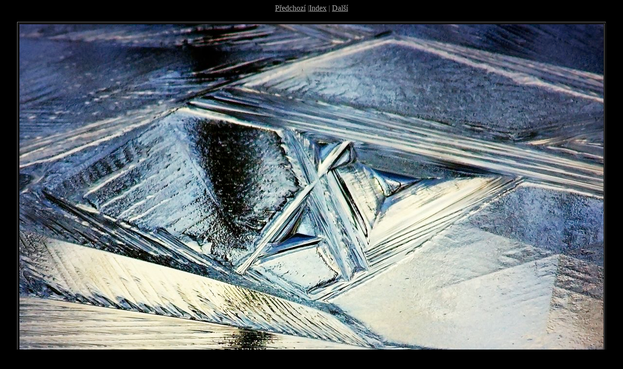

--- FILE ---
content_type: text/html
request_url: http://fotoklub.nova-paka.cz/soutez/voda/11.htm
body_size: 480
content:
<!DOCTYPE HTML PUBLIC "-//W3C//DTD HTML 4.01 Transitional//EN">
<html>
<head>
<meta http-equiv="Content-Type" content="text/html; charset=utf-8">
<meta name="GENERATOR" content="BreezeBrowser, www.breezesys.com">
<title></title>
</head>
<body bgcolor="black" text="gray"
					link="#aaaaaa" vlink="#aaaaaa" alink="#aaaaaa">
<center>
<a href="07.htm">Předchozí</a> |<a href="http://fotoklub.nova-paka.cz/soutez.html">Index</a> | <a href="12.htm">Další</a>
<p>
<table>
<tr>
<td align="right">
	<table border bordercolorlight="#aaaaaa">
	<tr>
	<td><font color=black><img src="11_std.jpg" width="1200" height="838" title="" alt=""></font></td>
	</tr>
	</table>
<font size="-1"></font>
</td></tr></table>
<p>

<p>
</center>

</body>
</html>